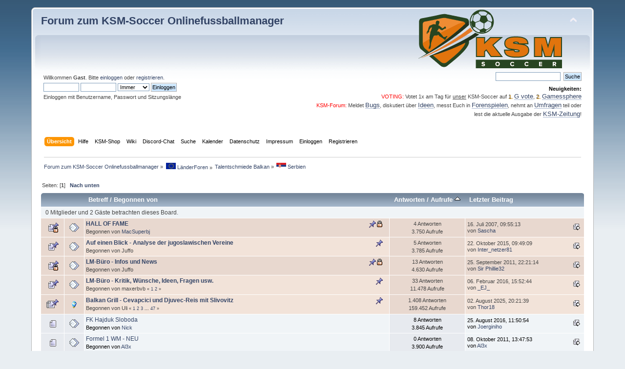

--- FILE ---
content_type: text/html; charset=UTF-8
request_url: https://forum.ksm-soccer.de/serbien/?sort=views
body_size: 8096
content:
<!DOCTYPE html PUBLIC "-//W3C//DTD XHTML 1.0 Transitional//EN" "http://www.w3.org/TR/xhtml1/DTD/xhtml1-transitional.dtd">
<html xmlns="http://www.w3.org/1999/xhtml">
<head>
	<link rel="stylesheet" type="text/css" href="https://forum.ksm-soccer.de/Themes/default/css/index.css?fin20" />
	<link rel="stylesheet" type="text/css" href="https://forum.ksm-soccer.de/Themes/default/css/webkit.css" />
	<script type="text/javascript" src="https://forum.ksm-soccer.de/Themes/default/scripts/script.js?fin20"></script>
	<script type="text/javascript" src="https://forum.ksm-soccer.de/Themes/default/scripts/theme.js?fin20"></script>
	<script type="text/javascript"><!-- // --><![CDATA[
		var smf_theme_url = "https://forum.ksm-soccer.de/Themes/default";
		var smf_default_theme_url = "https://forum.ksm-soccer.de/Themes/default";
		var smf_images_url = "https://forum.ksm-soccer.de/Themes/default/images";
		var smf_scripturl = "https://forum.ksm-soccer.de/index.php?PHPSESSID=0ogtrnhtoghtrno1iffug80181&amp;";
		var smf_iso_case_folding = false;
		var smf_charset = "UTF-8";
		var ajax_notification_text = "Lade...";
		var ajax_notification_cancel_text = "Abbrechen";
	// ]]></script>
	<meta http-equiv="Content-Type" content="text/html; charset=UTF-8" />
	<meta name="google-site-verification" content="P-VfNAvetqfStVhohn9cNit2x_Iw5Leto6SAFGPwklw" />
	<meta name="description" content="&lt;img src=https://www.ksm-soccer.de/flagge/77.gif border=0 title=Serbien width=20px&gt; Serbien" />
	<meta name="keywords" content="ksm soccer, Online Fussballmanager, Fussballmanager, Browsergame, Onlinefussballmanager, Fussball Manager, Online Fussball Manager, Fu?ballmanager" />
	<meta name="twitter:card" content="summary" />
	<meta name="twitter:site" content="@KSM_Team" />
	<meta name="twitter:title" content=" Serbien - Forum zum KSM-Soccer Onlinefussballmanager" />
	<meta name="twitter:description" content="&lt;img src=https://www.ksm-soccer.de/flagge/77.gif border=0 title=Serbien width=20px&gt; Serbien" />
	<title> Serbien - Forum zum KSM-Soccer Onlinefussballmanager</title>
	<meta name="robots" content="noindex" />
	<link rel="canonical" href="https://forum.ksm-soccer.de/serbien/" />
	<link rel="help" href="https://forum.ksm-soccer.de/help/?PHPSESSID=0ogtrnhtoghtrno1iffug80181" />
	<link rel="search" href="https://forum.ksm-soccer.de/search/?PHPSESSID=0ogtrnhtoghtrno1iffug80181" />
	<link rel="contents" href="https://forum.ksm-soccer.de/index.php?PHPSESSID=0ogtrnhtoghtrno1iffug80181" />
	<link rel="alternate" type="application/rss+xml" title="Forum zum KSM-Soccer Onlinefussballmanager - RSS" href="https://forum.ksm-soccer.de/.xml/?type=rss;PHPSESSID=0ogtrnhtoghtrno1iffug80181" />
	<link rel="index" href="https://forum.ksm-soccer.de/serbien/?PHPSESSID=0ogtrnhtoghtrno1iffug80181" /><link rel="stylesheet" type="text/css" href="https://forum.ksm-soccer.de/Themes/default/css/LikePosts.css" />
	<link rel="stylesheet" type="text/css" id="saythanks_css" href="https://forum.ksm-soccer.de/Themes/default/css/saythanks.css" />
		<link rel="stylesheet" type="text/css" href="https://forum.ksm-soccer.de/Themes/default/css/cms.css?1.0.2" />
		<link rel="stylesheet" type="text/css" href="https://forum.ksm-soccer.de/Themes/default/css/simpleSlider.min.css?1.0.2" />
	<link rel="stylesheet" type="text/css" id="cms_css" href="https://forum.ksm-soccer.de/Themes/default/css/cms.css" />
	<script type="text/javascript" src="https://forum.ksm-soccer.de/Themes/default/arcade_scripts/arcade-func.js?v27"></script>
	<script type="text/javascript" src="https://forum.ksm-soccer.de/Themes/default/arcade_scripts/arcadeMobileDetect.js?v27"></script>
	<script type="text/javascript">
		var arcadePhpDetectMobile = false;
		var arcadePhpDetectSession = false;
	</script>
</head>
<body>
<div id="wrapper" style="width: 90%">
	<div id="header"><div class="frame">
		<div id="top_section">
			<h1 class="forumtitle">
				<a href="https://forum.ksm-soccer.de/index.php?PHPSESSID=0ogtrnhtoghtrno1iffug80181">Forum zum KSM-Soccer Onlinefussballmanager</a>
			</h1>
			<img id="upshrink" src="https://forum.ksm-soccer.de/Themes/default/images/upshrink.png" alt="*" title="Ein- oder Ausklappen der Kopfzeile" style="display: none;" />
			<img id="smflogo" src="https://forum.ksm-soccer.de/Themes/default/images/smflogo.png" alt="Simple Machines Forum" title="Simple Machines Forum" />
		</div>
		<div id="upper_section" class="middletext">
			<div class="user">
				<script type="text/javascript" src="https://forum.ksm-soccer.de/Themes/default/scripts/sha1.js"></script>
				<form id="guest_form" action="https://forum.ksm-soccer.de/login2/?PHPSESSID=0ogtrnhtoghtrno1iffug80181" method="post" accept-charset="UTF-8"  onsubmit="hashLoginPassword(this, '0c87fcca398aca42c746730594da9dd2');">
					<div class="info">Willkommen <strong>Gast</strong>. Bitte <a href="https://forum.ksm-soccer.de/login/?PHPSESSID=0ogtrnhtoghtrno1iffug80181">einloggen</a> oder <a href="https://forum.ksm-soccer.de/register/?PHPSESSID=0ogtrnhtoghtrno1iffug80181">registrieren</a>.</div>
					<input type="text" name="user" size="10" class="input_text" />
					<input type="password" name="passwrd" size="10" class="input_password" />
					<select name="cookielength">
						<option value="60">1 Stunde</option>
						<option value="1440">1 Tag</option>
						<option value="10080">1 Woche</option>
						<option value="43200">1 Monat</option>
						<option value="-1" selected="selected">Immer</option>
					</select>
					<input type="submit" value="Einloggen" class="button_submit" /><br />
					<div class="info">Einloggen mit Benutzername, Passwort und Sitzungslänge</div>
					<input type="hidden" name="hash_passwrd" value="" /><input type="hidden" name="f761f442" value="0c87fcca398aca42c746730594da9dd2" />
				</form>
			</div>
			<div class="news normaltext">
				<form id="search_form" action="https://forum.ksm-soccer.de/search2/?PHPSESSID=0ogtrnhtoghtrno1iffug80181" method="post" accept-charset="UTF-8">
					<input type="text" name="search" value="" class="input_text" />&nbsp;
					<input type="submit" name="submit" value="Suche" class="button_submit" />
					<input type="hidden" name="advanced" value="0" />
					<input type="hidden" name="brd[39]" value="39" /></form>
				<h2>Neuigkeiten: </h2>
				<p><span style="color: red;" class="bbc_color">VOTING:</span> Votet 1x am Tag für <span class="bbc_u">unser</span> KSM-Soccer auf <span style="text-shadow: orange 1px 1px 1px">1.</span> <a href="http://de.mmofacts.com/game-603#track" class="bbc_link" target="_blank" rel="noopener noreferrer"><span style="font-size: 10pt;" class="bbc_size">G vote</span></a>, <span style="text-shadow: orange 1px 1px 1px">2.</span> <a href="https://www.gamessphere.de/vote/vote_2125.html" class="bbc_link" target="_blank" rel="noopener noreferrer"><span style="font-size: 10pt;" class="bbc_size">Gamessphere</span></a><br /><span style="color: red;" class="bbc_color">KSM-Forum:</span> Meldet <a href="https://forum.ksm-soccer.de/bug-report/" class="bbc_link" target="_blank" rel="noopener noreferrer"><span style="font-size: 10pt;" class="bbc_size">Bugs</span></a>, diskutiert über <a href="https://forum.ksm-soccer.de/doppelpass/" class="bbc_link" target="_blank" rel="noopener noreferrer"><span style="font-size: 10pt;" class="bbc_size">Ideen</span></a>, messt Euch in <a href="https://forum.ksm-soccer.de/index.php?action=arcade;sa=list;sortby=age;dir=desc;PHPSESSID=0ogtrnhtoghtrno1iffug80181" class="bbc_link" target="_blank" rel="noopener noreferrer"><span style="font-size: 10pt;" class="bbc_size">Forenspielen</span></a>, nehmt an <a href="https://forum.ksm-soccer.de/umfragen/" class="bbc_link" target="_blank" rel="noopener noreferrer"><span style="font-size: 10pt;" class="bbc_size">Umfragen</span></a> teil oder lest die aktuelle Ausgabe der <a href="https://forum.ksm-soccer.de/ksm-zeitung/" class="bbc_link" target="_blank" rel="noopener noreferrer"><span style="font-size: 10pt;" class="bbc_size">KSM-Zeitung</span></a>!</p>
			</div>
		</div>
		<br class="clear" />
		<script type="text/javascript"><!-- // --><![CDATA[
			var oMainHeaderToggle = new smc_Toggle({
				bToggleEnabled: true,
				bCurrentlyCollapsed: false,
				aSwappableContainers: [
					'upper_section'
				],
				aSwapImages: [
					{
						sId: 'upshrink',
						srcExpanded: smf_images_url + '/upshrink.png',
						altExpanded: 'Ein- oder Ausklappen der Kopfzeile',
						srcCollapsed: smf_images_url + '/upshrink2.png',
						altCollapsed: 'Ein- oder Ausklappen der Kopfzeile'
					}
				],
				oThemeOptions: {
					bUseThemeSettings: false,
					sOptionName: 'collapse_header',
					sSessionVar: 'f761f442',
					sSessionId: '0c87fcca398aca42c746730594da9dd2'
				},
				oCookieOptions: {
					bUseCookie: true,
					sCookieName: 'upshrink'
				}
			});
		// ]]></script>
		<div id="main_menu">
			<ul class="dropmenu" id="menu_nav">
				<li id="button_home">
					<a class="active firstlevel" href="https://forum.ksm-soccer.de/index.php?PHPSESSID=0ogtrnhtoghtrno1iffug80181">
						<span class="last firstlevel">Übersicht</span>
					</a>
				</li>
				<li id="button_help">
					<a class="firstlevel" href="https://forum.ksm-soccer.de/help/?PHPSESSID=0ogtrnhtoghtrno1iffug80181">
						<span class="firstlevel">Hilfe</span>
					</a>
				</li>
				<li id="button_2d46da1debb653a0318500993fa1a1be-1527193319">
					<a class="firstlevel" href="https://shop.spreadshirt.de/ksm-soccer?noCache=true" target="_blank">
						<span class="firstlevel">KSM-Shop</span>
					</a>
				</li>
				<li id="button_4abca7e44adb06876b02a8b44a4b4426-1527193986">
					<a class="firstlevel" href="https://forum.ksm-soccer.de/tutorial-und-tipps/" target="_blank">
						<span class="firstlevel">Wiki</span>
					</a>
				</li>
				<li id="button_2fcdb5eaf6cabf6f9cf3805a71e18a64-1529486244">
					<a class="firstlevel" href="https://discord.gg/J8pRdb8" target="_blank">
						<span class="firstlevel">Discord-Chat</span>
					</a>
				</li>
				<li id="button_search">
					<a class="firstlevel" href="https://forum.ksm-soccer.de/search/?PHPSESSID=0ogtrnhtoghtrno1iffug80181">
						<span class="firstlevel">Suche</span>
					</a>
				</li>
				<li id="button_calendar">
					<a class="firstlevel" href="https://forum.ksm-soccer.de/calendar/?PHPSESSID=0ogtrnhtoghtrno1iffug80181">
						<span class="firstlevel">Kalender</span>
					</a>
				</li>
				<li id="button_3da775df8d065507c482a20bf7a93427-1527194061">
					<a class="firstlevel" href="https://www.ksm-soccer.de/dse" target="_blank">
						<span class="firstlevel">Datenschutz</span>
					</a>
				</li>
				<li id="button_fd2648427fd682bc2a48d7cf5668b3db-1527194147">
					<a class="firstlevel" href="https://www.ksm-soccer.de/impressum" target="_blank">
						<span class="firstlevel">Impressum</span>
					</a>
				</li>
				<li id="button_login">
					<a class="firstlevel" href="https://forum.ksm-soccer.de/login/?PHPSESSID=0ogtrnhtoghtrno1iffug80181">
						<span class="firstlevel">Einloggen</span>
					</a>
				</li>
				<li id="button_register">
					<a class="firstlevel" href="https://forum.ksm-soccer.de/register/?PHPSESSID=0ogtrnhtoghtrno1iffug80181">
						<span class="last firstlevel">Registrieren</span>
					</a>
				</li>
			</ul>
		</div>
		<br class="clear" />
	</div></div>
	<div id="content_section"><div class="frame">
		<div id="main_content_section">
	<div class="navigate_section">
		<ul>
			<li>
				<a href="https://forum.ksm-soccer.de/index.php?PHPSESSID=0ogtrnhtoghtrno1iffug80181"><span>Forum zum KSM-Soccer Onlinefussballmanager</span></a> &#187;
			</li>
			<li>
				<a href="https://forum.ksm-soccer.de/index.php?PHPSESSID=0ogtrnhtoghtrno1iffug80181#c8"><span><img src="https://forum.ksm-soccer.de/pic/eu.gif" border="0" title "LänderForen" width="20px"> LänderForen</span></a> &#187;
			</li>
			<li>
				<a href="https://forum.ksm-soccer.de/talentschmiede-balkan/?PHPSESSID=0ogtrnhtoghtrno1iffug80181"><span>Talentschmiede Balkan</span></a> &#187;
			</li>
			<li class="last">
				<a href="https://forum.ksm-soccer.de/serbien/?PHPSESSID=0ogtrnhtoghtrno1iffug80181"><span><img src=https://www.ksm-soccer.de/flagge/77.gif border=0 title=Serbien width=20px> Serbien</span></a>
			</li>
		</ul>
	</div>
	<a id="top"></a>
	<div class="pagesection">
		<div class="pagelinks floatleft">Seiten: [<strong>1</strong>]  &nbsp;&nbsp;<a href="#bot"><strong>Nach unten</strong></a></div>
		
	</div>
	<div class="tborder topic_table" id="messageindex">
		<table class="table_grid" cellspacing="0">
			<thead>
				<tr class="catbg">
					<th scope="col" class="first_th" width="8%" colspan="2">&nbsp;</th>
					<th scope="col" class="lefttext"><a href="https://forum.ksm-soccer.de/serbien/?sort=subject;PHPSESSID=0ogtrnhtoghtrno1iffug80181">Betreff</a> / <a href="https://forum.ksm-soccer.de/serbien/?sort=starter;PHPSESSID=0ogtrnhtoghtrno1iffug80181">Begonnen von</a></th>
					<th scope="col" width="14%"><a href="https://forum.ksm-soccer.de/serbien/?sort=replies;PHPSESSID=0ogtrnhtoghtrno1iffug80181">Antworten</a> / <a href="https://forum.ksm-soccer.de/serbien/?sort=views;desc;PHPSESSID=0ogtrnhtoghtrno1iffug80181">Aufrufe <img src="https://forum.ksm-soccer.de/Themes/default/images/sort_up.gif" alt="" /></a></th>
					<th scope="col" class="lefttext last_th" width="22%"><a href="https://forum.ksm-soccer.de/serbien/?sort=last_post;PHPSESSID=0ogtrnhtoghtrno1iffug80181">Letzter Beitrag</a></th>
				</tr>
			</thead>
			<tbody>
				<tr class="windowbg2 whos_viewing">
					<td colspan="5" class="smalltext">0 Mitglieder und 2 Gäste betrachten dieses Board.
					</td>
				</tr>
				<tr>
					<td class="icon1 stickybg locked_sticky">
						<img src="https://forum.ksm-soccer.de/Themes/default/images/topic/normal_post_locked_sticky.gif" alt="" />
					</td>
					<td class="icon2 stickybg locked_sticky">
						<img src="https://forum.ksm-soccer.de/Themes/default/images/post/xx.gif" alt="" />
					</td>
					<td class="subject stickybg locked_sticky2">
						<div >
							<strong><span id="msg_340526"><a href="https://forum.ksm-soccer.de/serbien/hall-of-fame-26629/?PHPSESSID=0ogtrnhtoghtrno1iffug80181">HALL OF FAME </a></span></strong>
							<p>Begonnen von <a href="https://forum.ksm-soccer.de/profile/?u=652;PHPSESSID=0ogtrnhtoghtrno1iffug80181" title="Profil anzeigen von MacSuperbj">MacSuperbj</a>
								<small id="pages340526"></small>
							</p>
						</div>
					</td>
					<td class="stats stickybg locked_sticky">
						4 Antworten
						<br />
						3.750 Aufrufe
					</td>
					<td class="lastpost stickybg locked_sticky2">
						<a href="https://forum.ksm-soccer.de/serbien/hall-of-fame-26629/?PHPSESSID=0ogtrnhtoghtrno1iffug80181#msg803421"><img src="https://forum.ksm-soccer.de/Themes/default/images/icons/last_post.gif" alt="Letzter Beitrag" title="Letzter Beitrag" /></a>
						16. Juli 2007, 09:55:13<br />
						von <a href="https://forum.ksm-soccer.de/profile/?u=2392;PHPSESSID=0ogtrnhtoghtrno1iffug80181">Sascha</a>
					</td>
				</tr>
				<tr>
					<td class="icon1 stickybg">
						<img src="https://forum.ksm-soccer.de/Themes/default/images/topic/normal_post_sticky.gif" alt="" />
					</td>
					<td class="icon2 stickybg">
						<img src="https://forum.ksm-soccer.de/Themes/default/images/post/xx.gif" alt="" />
					</td>
					<td class="subject stickybg2">
						<div >
							<strong><span id="msg_1551483"><a href="https://forum.ksm-soccer.de/serbien/auf-einen-blick-analyse-der-jugoslawischen-vereine/?PHPSESSID=0ogtrnhtoghtrno1iffug80181">Auf einen Blick - Analyse der jugoslawischen Vereine</a></span></strong>
							<p>Begonnen von Juffo
								<small id="pages1551483"></small>
							</p>
						</div>
					</td>
					<td class="stats stickybg">
						5 Antworten
						<br />
						3.785 Aufrufe
					</td>
					<td class="lastpost stickybg2">
						<a href="https://forum.ksm-soccer.de/serbien/auf-einen-blick-analyse-der-jugoslawischen-vereine/?PHPSESSID=0ogtrnhtoghtrno1iffug80181#msg2773683"><img src="https://forum.ksm-soccer.de/Themes/default/images/icons/last_post.gif" alt="Letzter Beitrag" title="Letzter Beitrag" /></a>
						22. Oktober 2015, 09:49:09<br />
						von <a href="https://forum.ksm-soccer.de/profile/?u=5004;PHPSESSID=0ogtrnhtoghtrno1iffug80181">Inter_netzer81</a>
					</td>
				</tr>
				<tr>
					<td class="icon1 stickybg locked_sticky">
						<img src="https://forum.ksm-soccer.de/Themes/default/images/topic/normal_post_locked_sticky.gif" alt="" />
					</td>
					<td class="icon2 stickybg locked_sticky">
						<img src="https://forum.ksm-soccer.de/Themes/default/images/post/xx.gif" alt="" />
					</td>
					<td class="subject stickybg locked_sticky2">
						<div >
							<strong><span id="msg_1539505"><a href="https://forum.ksm-soccer.de/serbien/lm-buro-infos-und-news/?PHPSESSID=0ogtrnhtoghtrno1iffug80181">LM-Büro - Infos und News</a></span></strong>
							<p>Begonnen von Juffo
								<small id="pages1539505"></small>
							</p>
						</div>
					</td>
					<td class="stats stickybg locked_sticky">
						13 Antworten
						<br />
						4.630 Aufrufe
					</td>
					<td class="lastpost stickybg locked_sticky2">
						<a href="https://forum.ksm-soccer.de/serbien/lm-buro-infos-und-news/?PHPSESSID=0ogtrnhtoghtrno1iffug80181#msg2266213"><img src="https://forum.ksm-soccer.de/Themes/default/images/icons/last_post.gif" alt="Letzter Beitrag" title="Letzter Beitrag" /></a>
						25. September 2011, 22:21:14<br />
						von <a href="https://forum.ksm-soccer.de/profile/?u=4191;PHPSESSID=0ogtrnhtoghtrno1iffug80181">Sir Phillie32</a>
					</td>
				</tr>
				<tr>
					<td class="icon1 stickybg">
						<img src="https://forum.ksm-soccer.de/Themes/default/images/topic/normal_post_sticky.gif" alt="" />
					</td>
					<td class="icon2 stickybg">
						<img src="https://forum.ksm-soccer.de/Themes/default/images/post/xx.gif" alt="" />
					</td>
					<td class="subject stickybg2">
						<div >
							<strong><span id="msg_1495366"><a href="https://forum.ksm-soccer.de/serbien/lm-buro-kritik-wunsche-ideen-fragen-usw/?PHPSESSID=0ogtrnhtoghtrno1iffug80181">LM-Büro - Kritik, Wünsche, Ideen, Fragen usw.</a></span></strong>
							<p>Begonnen von maxerbvb
								<small id="pages1495366">&#171; <a class="navPages" href="https://forum.ksm-soccer.de/serbien/lm-buro-kritik-wunsche-ideen-fragen-usw/?PHPSESSID=0ogtrnhtoghtrno1iffug80181">1</a> <a class="navPages" href="https://forum.ksm-soccer.de/serbien/lm-buro-kritik-wunsche-ideen-fragen-usw/30/?PHPSESSID=0ogtrnhtoghtrno1iffug80181">2</a>  &#187;</small>
							</p>
						</div>
					</td>
					<td class="stats stickybg">
						33 Antworten
						<br />
						11.478 Aufrufe
					</td>
					<td class="lastpost stickybg2">
						<a href="https://forum.ksm-soccer.de/serbien/lm-buro-kritik-wunsche-ideen-fragen-usw/30/?PHPSESSID=0ogtrnhtoghtrno1iffug80181#msg2794568"><img src="https://forum.ksm-soccer.de/Themes/default/images/icons/last_post.gif" alt="Letzter Beitrag" title="Letzter Beitrag" /></a>
						06. Februar 2016, 15:52:44<br />
						von <a href="https://forum.ksm-soccer.de/profile/?u=10479;PHPSESSID=0ogtrnhtoghtrno1iffug80181">_EJ_</a>
					</td>
				</tr>
				<tr>
					<td class="icon1 stickybg">
						<img src="https://forum.ksm-soccer.de/Themes/default/images/topic/veryhot_post_sticky.gif" alt="" />
					</td>
					<td class="icon2 stickybg">
						<img src="https://forum.ksm-soccer.de/Themes/default/images/post/lamp.gif" alt="" />
					</td>
					<td class="subject stickybg2">
						<div >
							<strong><span id="msg_89773"><a href="https://forum.ksm-soccer.de/serbien/balkan-grill-cevapcici-und-djuvec-reis-mit-slivovitz/?PHPSESSID=0ogtrnhtoghtrno1iffug80181">Balkan Grill - Cevapcici und Djuvec-Reis mit Slivovitz</a></span></strong>
							<p>Begonnen von Uli
								<small id="pages89773">&#171; <a class="navPages" href="https://forum.ksm-soccer.de/serbien/balkan-grill-cevapcici-und-djuvec-reis-mit-slivovitz/?PHPSESSID=0ogtrnhtoghtrno1iffug80181">1</a> <a class="navPages" href="https://forum.ksm-soccer.de/serbien/balkan-grill-cevapcici-und-djuvec-reis-mit-slivovitz/30/?PHPSESSID=0ogtrnhtoghtrno1iffug80181">2</a> <a class="navPages" href="https://forum.ksm-soccer.de/serbien/balkan-grill-cevapcici-und-djuvec-reis-mit-slivovitz/60/?PHPSESSID=0ogtrnhtoghtrno1iffug80181">3</a> <span style="font-weight: bold;" onclick="expandPages(this, 'https://forum.ksm-soccer.de/index.php?topic=27231.%1$d', 90, 1380, 30);" onmouseover="this.style.cursor='pointer';"> ... </span><a class="navPages" href="https://forum.ksm-soccer.de/serbien/balkan-grill-cevapcici-und-djuvec-reis-mit-slivovitz/1380/?PHPSESSID=0ogtrnhtoghtrno1iffug80181">47</a>  &#187;</small>
							</p>
						</div>
					</td>
					<td class="stats stickybg">
						1.408 Antworten
						<br />
						159.452 Aufrufe
					</td>
					<td class="lastpost stickybg2">
						<a href="https://forum.ksm-soccer.de/serbien/balkan-grill-cevapcici-und-djuvec-reis-mit-slivovitz/1380/?PHPSESSID=0ogtrnhtoghtrno1iffug80181#msg3103494"><img src="https://forum.ksm-soccer.de/Themes/default/images/icons/last_post.gif" alt="Letzter Beitrag" title="Letzter Beitrag" /></a>
						02. August 2025, 20:21:39<br />
						von <a href="https://forum.ksm-soccer.de/profile/?u=22089;PHPSESSID=0ogtrnhtoghtrno1iffug80181">Thor18</a>
					</td>
				</tr>
				<tr>
					<td class="icon1 windowbg">
						<img src="https://forum.ksm-soccer.de/Themes/default/images/topic/normal_post.gif" alt="" />
					</td>
					<td class="icon2 windowbg">
						<img src="https://forum.ksm-soccer.de/Themes/default/images/post/xx.gif" alt="" />
					</td>
					<td class="subject windowbg2">
						<div >
							<span id="msg_2826146"><a href="https://forum.ksm-soccer.de/serbien/fk-hajduk-sloboda/?PHPSESSID=0ogtrnhtoghtrno1iffug80181">FK Hajduk Sloboda</a></span>
							<p>Begonnen von <a href="https://forum.ksm-soccer.de/profile/?u=15161;PHPSESSID=0ogtrnhtoghtrno1iffug80181" title="Profil anzeigen von Nick">Nick</a>
								<small id="pages2826146"></small>
							</p>
						</div>
					</td>
					<td class="stats windowbg">
						8 Antworten
						<br />
						3.845 Aufrufe
					</td>
					<td class="lastpost windowbg2">
						<a href="https://forum.ksm-soccer.de/serbien/fk-hajduk-sloboda/?PHPSESSID=0ogtrnhtoghtrno1iffug80181#msg2829455"><img src="https://forum.ksm-soccer.de/Themes/default/images/icons/last_post.gif" alt="Letzter Beitrag" title="Letzter Beitrag" /></a>
						25. August 2016, 11:50:54<br />
						von <a href="https://forum.ksm-soccer.de/profile/?u=14767;PHPSESSID=0ogtrnhtoghtrno1iffug80181">Joerginiho</a>
					</td>
				</tr>
				<tr>
					<td class="icon1 windowbg">
						<img src="https://forum.ksm-soccer.de/Themes/default/images/topic/normal_post.gif" alt="" />
					</td>
					<td class="icon2 windowbg">
						<img src="https://forum.ksm-soccer.de/Themes/default/images/post/xx.gif" alt="" />
					</td>
					<td class="subject windowbg2">
						<div >
							<span id="msg_2271367"><a href="https://forum.ksm-soccer.de/serbien/formel-1-wm-neu-84375/?PHPSESSID=0ogtrnhtoghtrno1iffug80181">Formel 1 WM - NEU</a></span>
							<p>Begonnen von <a href="https://forum.ksm-soccer.de/profile/?u=5857;PHPSESSID=0ogtrnhtoghtrno1iffug80181" title="Profil anzeigen von Al3x">Al3x</a>
								<small id="pages2271367"></small>
							</p>
						</div>
					</td>
					<td class="stats windowbg">
						0 Antworten
						<br />
						3.900 Aufrufe
					</td>
					<td class="lastpost windowbg2">
						<a href="https://forum.ksm-soccer.de/serbien/formel-1-wm-neu-84375/?PHPSESSID=0ogtrnhtoghtrno1iffug80181#msg2271367"><img src="https://forum.ksm-soccer.de/Themes/default/images/icons/last_post.gif" alt="Letzter Beitrag" title="Letzter Beitrag" /></a>
						08. Oktober 2011, 13:47:53<br />
						von <a href="https://forum.ksm-soccer.de/profile/?u=5857;PHPSESSID=0ogtrnhtoghtrno1iffug80181">Al3x</a>
					</td>
				</tr>
				<tr>
					<td class="icon1 windowbg">
						<img src="https://forum.ksm-soccer.de/Themes/default/images/topic/normal_post.gif" alt="" />
					</td>
					<td class="icon2 windowbg">
						<img src="https://forum.ksm-soccer.de/Themes/default/images/post/xx.gif" alt="" />
					</td>
					<td class="subject windowbg2">
						<div >
							<span id="msg_2499436"><a href="https://forum.ksm-soccer.de/serbien/neuversuch-zum-sprengen-des-ur-alt-benutzer-online-rekords-91105/?PHPSESSID=0ogtrnhtoghtrno1iffug80181">NEUVERSUCH zum SPRENGEN des UR-ALT BENUTZER ONLINE REKORDS</a></span>
							<p>Begonnen von <a href="https://forum.ksm-soccer.de/profile/?u=5357;PHPSESSID=0ogtrnhtoghtrno1iffug80181" title="Profil anzeigen von controletti73">controletti73</a>
								<small id="pages2499436"></small>
							</p>
						</div>
					</td>
					<td class="stats windowbg">
						0 Antworten
						<br />
						4.657 Aufrufe
					</td>
					<td class="lastpost windowbg2">
						<a href="https://forum.ksm-soccer.de/serbien/neuversuch-zum-sprengen-des-ur-alt-benutzer-online-rekords-91105/?PHPSESSID=0ogtrnhtoghtrno1iffug80181#msg2499436"><img src="https://forum.ksm-soccer.de/Themes/default/images/icons/last_post.gif" alt="Letzter Beitrag" title="Letzter Beitrag" /></a>
						05. Juni 2013, 22:58:08<br />
						von <a href="https://forum.ksm-soccer.de/profile/?u=5357;PHPSESSID=0ogtrnhtoghtrno1iffug80181">controletti73</a>
					</td>
				</tr>
				<tr>
					<td class="icon1 windowbg">
						<img src="https://forum.ksm-soccer.de/Themes/default/images/topic/normal_post.gif" alt="" />
					</td>
					<td class="icon2 windowbg">
						<img src="https://forum.ksm-soccer.de/Themes/default/images/post/xx.gif" alt="" />
					</td>
					<td class="subject windowbg2">
						<div >
							<span id="msg_1526290"><a href="https://forum.ksm-soccer.de/serbien/fss-borse-und-fss-cups/?PHPSESSID=0ogtrnhtoghtrno1iffug80181">FSS-Börse und FSS-Cups</a></span>
							<p>Begonnen von jöst81
								<small id="pages1526290"></small>
							</p>
						</div>
					</td>
					<td class="stats windowbg">
						10 Antworten
						<br />
						4.942 Aufrufe
					</td>
					<td class="lastpost windowbg2">
						<a href="https://forum.ksm-soccer.de/serbien/fss-borse-und-fss-cups/?PHPSESSID=0ogtrnhtoghtrno1iffug80181#msg2215054"><img src="https://forum.ksm-soccer.de/Themes/default/images/icons/last_post.gif" alt="Letzter Beitrag" title="Letzter Beitrag" /></a>
						21. Juni 2011, 17:49:53<br />
						von <a href="https://forum.ksm-soccer.de/profile/?u=1096;PHPSESSID=0ogtrnhtoghtrno1iffug80181">Vidu</a>
					</td>
				</tr>
				<tr>
					<td class="icon1 lockedbg">
						<img src="https://forum.ksm-soccer.de/Themes/default/images/topic/hot_post_locked.gif" alt="" />
					</td>
					<td class="icon2 lockedbg">
						<img src="https://forum.ksm-soccer.de/Themes/default/images/post/xx.gif" alt="" />
					</td>
					<td class="subject lockedbg2">
						<div >
							<span id="msg_1495385"><a href="https://forum.ksm-soccer.de/serbien/archiv-nationaler-pokal/?PHPSESSID=0ogtrnhtoghtrno1iffug80181">Archiv - Nationaler Pokal</a></span>
							<p>Begonnen von maxerbvb
								<small id="pages1495385">&#171; <a class="navPages" href="https://forum.ksm-soccer.de/serbien/archiv-nationaler-pokal/?PHPSESSID=0ogtrnhtoghtrno1iffug80181">1</a> <a class="navPages" href="https://forum.ksm-soccer.de/serbien/archiv-nationaler-pokal/30/?PHPSESSID=0ogtrnhtoghtrno1iffug80181">2</a>  &#187;</small>
							</p>
						</div>
					</td>
					<td class="stats lockedbg">
						55 Antworten
						<br />
						14.358 Aufrufe
					</td>
					<td class="lastpost lockedbg2">
						<a href="https://forum.ksm-soccer.de/serbien/archiv-nationaler-pokal/30/?PHPSESSID=0ogtrnhtoghtrno1iffug80181#msg1849810"><img src="https://forum.ksm-soccer.de/Themes/default/images/icons/last_post.gif" alt="Letzter Beitrag" title="Letzter Beitrag" /></a>
						06. Februar 2010, 14:54:04<br />
						von Juffo
					</td>
				</tr>
				<tr>
					<td class="icon1 lockedbg">
						<img src="https://forum.ksm-soccer.de/Themes/default/images/topic/veryhot_post_locked.gif" alt="" />
					</td>
					<td class="icon2 lockedbg">
						<img src="https://forum.ksm-soccer.de/Themes/default/images/post/xx.gif" alt="" />
					</td>
					<td class="subject lockedbg2">
						<div >
							<span id="msg_1495370"><a href="https://forum.ksm-soccer.de/serbien/archiv-international/?PHPSESSID=0ogtrnhtoghtrno1iffug80181">Archiv - International</a></span>
							<p>Begonnen von maxerbvb
								<small id="pages1495370">&#171; <a class="navPages" href="https://forum.ksm-soccer.de/serbien/archiv-international/?PHPSESSID=0ogtrnhtoghtrno1iffug80181">1</a> <a class="navPages" href="https://forum.ksm-soccer.de/serbien/archiv-international/30/?PHPSESSID=0ogtrnhtoghtrno1iffug80181">2</a> <a class="navPages" href="https://forum.ksm-soccer.de/serbien/archiv-international/60/?PHPSESSID=0ogtrnhtoghtrno1iffug80181">3</a> <span style="font-weight: bold;" onclick="expandPages(this, 'https://forum.ksm-soccer.de/index.php?topic=63591.%1$d', 90, 120, 30);" onmouseover="this.style.cursor='pointer';"> ... </span><a class="navPages" href="https://forum.ksm-soccer.de/serbien/archiv-international/120/?PHPSESSID=0ogtrnhtoghtrno1iffug80181">5</a>  &#187;</small>
							</p>
						</div>
					</td>
					<td class="stats lockedbg">
						137 Antworten
						<br />
						20.640 Aufrufe
					</td>
					<td class="lastpost lockedbg2">
						<a href="https://forum.ksm-soccer.de/serbien/archiv-international/120/?PHPSESSID=0ogtrnhtoghtrno1iffug80181#msg1894701"><img src="https://forum.ksm-soccer.de/Themes/default/images/icons/last_post.gif" alt="Letzter Beitrag" title="Letzter Beitrag" /></a>
						16. März 2010, 22:08:16<br />
						von blagoje
					</td>
				</tr>
				<tr>
					<td class="icon1 windowbg">
						<img src="https://forum.ksm-soccer.de/Themes/default/images/topic/hot_post.gif" alt="" />
					</td>
					<td class="icon2 windowbg">
						<img src="https://forum.ksm-soccer.de/Themes/default/images/post/xx.gif" alt="" />
					</td>
					<td class="subject windowbg2">
						<div >
							<span id="msg_1495483"><a href="https://forum.ksm-soccer.de/serbien/marktplatz-transfers-in-jugoslawien/?PHPSESSID=0ogtrnhtoghtrno1iffug80181">Marktplatz - Transfers in Jugoslawien</a></span>
							<p>Begonnen von maxerbvb
								<small id="pages1495483">&#171; <a class="navPages" href="https://forum.ksm-soccer.de/serbien/marktplatz-transfers-in-jugoslawien/?PHPSESSID=0ogtrnhtoghtrno1iffug80181">1</a> <a class="navPages" href="https://forum.ksm-soccer.de/serbien/marktplatz-transfers-in-jugoslawien/30/?PHPSESSID=0ogtrnhtoghtrno1iffug80181">2</a> <a class="navPages" href="https://forum.ksm-soccer.de/serbien/marktplatz-transfers-in-jugoslawien/60/?PHPSESSID=0ogtrnhtoghtrno1iffug80181">3</a>  &#187;</small>
							</p>
						</div>
					</td>
					<td class="stats windowbg">
						69 Antworten
						<br />
						20.662 Aufrufe
					</td>
					<td class="lastpost windowbg2">
						<a href="https://forum.ksm-soccer.de/serbien/marktplatz-transfers-in-jugoslawien/60/?PHPSESSID=0ogtrnhtoghtrno1iffug80181#msg2624033"><img src="https://forum.ksm-soccer.de/Themes/default/images/icons/last_post.gif" alt="Letzter Beitrag" title="Letzter Beitrag" /></a>
						05. August 2014, 22:26:20<br />
						von bungem26
					</td>
				</tr>
				<tr>
					<td class="icon1 lockedbg">
						<img src="https://forum.ksm-soccer.de/Themes/default/images/topic/veryhot_post_locked.gif" alt="" />
					</td>
					<td class="icon2 lockedbg">
						<img src="https://forum.ksm-soccer.de/Themes/default/images/post/xx.gif" alt="" />
					</td>
					<td class="subject lockedbg2">
						<div >
							<span id="msg_1495378"><a href="https://forum.ksm-soccer.de/serbien/archiv-liga/?PHPSESSID=0ogtrnhtoghtrno1iffug80181">Archiv - Liga</a></span>
							<p>Begonnen von maxerbvb
								<small id="pages1495378">&#171; <a class="navPages" href="https://forum.ksm-soccer.de/serbien/archiv-liga/?PHPSESSID=0ogtrnhtoghtrno1iffug80181">1</a> <a class="navPages" href="https://forum.ksm-soccer.de/serbien/archiv-liga/30/?PHPSESSID=0ogtrnhtoghtrno1iffug80181">2</a> <a class="navPages" href="https://forum.ksm-soccer.de/serbien/archiv-liga/60/?PHPSESSID=0ogtrnhtoghtrno1iffug80181">3</a> <span style="font-weight: bold;" onclick="expandPages(this, 'https://forum.ksm-soccer.de/index.php?topic=63592.%1$d', 90, 210, 30);" onmouseover="this.style.cursor='pointer';"> ... </span><a class="navPages" href="https://forum.ksm-soccer.de/serbien/archiv-liga/210/?PHPSESSID=0ogtrnhtoghtrno1iffug80181">8</a>  &#187;</small>
							</p>
						</div>
					</td>
					<td class="stats lockedbg">
						228 Antworten
						<br />
						34.135 Aufrufe
					</td>
					<td class="lastpost lockedbg2">
						<a href="https://forum.ksm-soccer.de/serbien/archiv-liga/210/?PHPSESSID=0ogtrnhtoghtrno1iffug80181#msg1858145"><img src="https://forum.ksm-soccer.de/Themes/default/images/icons/last_post.gif" alt="Letzter Beitrag" title="Letzter Beitrag" /></a>
						11. Februar 2010, 17:53:08<br />
						von SE
					</td>
				</tr>
				<tr>
					<td class="icon1 lockedbg">
						<img src="https://forum.ksm-soccer.de/Themes/default/images/topic/veryhot_poll_locked.gif" alt="" />
					</td>
					<td class="icon2 lockedbg">
						<img src="https://forum.ksm-soccer.de/Themes/default/images/post/xx.gif" alt="" />
					</td>
					<td class="subject lockedbg2">
						<div >
							<span id="msg_42836"><a href="https://forum.ksm-soccer.de/serbien/archiv-alles-mogliche/?PHPSESSID=0ogtrnhtoghtrno1iffug80181">Archiv - Alles mögliche</a></span>
							<p>Begonnen von Uli
								<small id="pages42836">&#171; <a class="navPages" href="https://forum.ksm-soccer.de/serbien/archiv-alles-mogliche/?PHPSESSID=0ogtrnhtoghtrno1iffug80181">1</a> <a class="navPages" href="https://forum.ksm-soccer.de/serbien/archiv-alles-mogliche/30/?PHPSESSID=0ogtrnhtoghtrno1iffug80181">2</a> <a class="navPages" href="https://forum.ksm-soccer.de/serbien/archiv-alles-mogliche/60/?PHPSESSID=0ogtrnhtoghtrno1iffug80181">3</a> <span style="font-weight: bold;" onclick="expandPages(this, 'https://forum.ksm-soccer.de/index.php?topic=4820.%1$d', 90, 1080, 30);" onmouseover="this.style.cursor='pointer';"> ... </span><a class="navPages" href="https://forum.ksm-soccer.de/serbien/archiv-alles-mogliche/1080/?PHPSESSID=0ogtrnhtoghtrno1iffug80181">37</a>  &#187;</small>
							</p>
						</div>
					</td>
					<td class="stats lockedbg">
						1.108 Antworten
						<br />
						85.151 Aufrufe
					</td>
					<td class="lastpost lockedbg2">
						<a href="https://forum.ksm-soccer.de/serbien/archiv-alles-mogliche/1080/?PHPSESSID=0ogtrnhtoghtrno1iffug80181#msg1738385"><img src="https://forum.ksm-soccer.de/Themes/default/images/icons/last_post.gif" alt="Letzter Beitrag" title="Letzter Beitrag" /></a>
						19. Oktober 2009, 19:17:46<br />
						von jöst81
					</td>
				</tr>
			</tbody>
		</table>
	</div>
	<a id="bot"></a>
	<div class="pagesection">
		
		<div class="pagelinks">Seiten: [<strong>1</strong>]  &nbsp;&nbsp;<a href="#top"><strong>Nach oben</strong></a></div>
	</div>
	<div class="navigate_section">
		<ul>
			<li>
				<a href="https://forum.ksm-soccer.de/index.php?PHPSESSID=0ogtrnhtoghtrno1iffug80181"><span>Forum zum KSM-Soccer Onlinefussballmanager</span></a> &#187;
			</li>
			<li>
				<a href="https://forum.ksm-soccer.de/index.php?PHPSESSID=0ogtrnhtoghtrno1iffug80181#c8"><span><img src="https://forum.ksm-soccer.de/pic/eu.gif" border="0" title "LänderForen" width="20px"> LänderForen</span></a> &#187;
			</li>
			<li>
				<a href="https://forum.ksm-soccer.de/talentschmiede-balkan/?PHPSESSID=0ogtrnhtoghtrno1iffug80181"><span>Talentschmiede Balkan</span></a> &#187;
			</li>
			<li class="last">
				<a href="https://forum.ksm-soccer.de/serbien/?PHPSESSID=0ogtrnhtoghtrno1iffug80181"><span><img src=https://www.ksm-soccer.de/flagge/77.gif border=0 title=Serbien width=20px> Serbien</span></a>
			</li>
		</ul>
	</div>
	<div class="tborder" id="topic_icons">
		<div class="description">
			<p class="floatright" id="message_index_jump_to">&nbsp;</p>
			<p class="floatleft smalltext">
				<img src="https://forum.ksm-soccer.de/Themes/default/images/topic/normal_post.gif" alt="" align="middle" /> Normales Thema<br />
				<img src="https://forum.ksm-soccer.de/Themes/default/images/topic/hot_post.gif" alt="" align="middle" /> Heißes Thema (mehr als 50 Antworten)<br />
				<img src="https://forum.ksm-soccer.de/Themes/default/images/topic/veryhot_post.gif" alt="" align="middle" /> Sehr heißes Thema (mehr als 100 Antworten)
			</p>
			<p class="smalltext">
				<img src="https://forum.ksm-soccer.de/Themes/default/images/icons/quick_lock.gif" alt="" align="middle" /> Thema geschlossen<br />
				<img src="https://forum.ksm-soccer.de/Themes/default/images/icons/quick_sticky.gif" alt="" align="middle" /> Fixiertes Thema<br />
				<img src="https://forum.ksm-soccer.de/Themes/default/images/topic/normal_poll.gif" alt="" align="middle" /> Umfrage
			</p>
			<script type="text/javascript"><!-- // --><![CDATA[
				if (typeof(window.XMLHttpRequest) != "undefined")
					aJumpTo[aJumpTo.length] = new JumpTo({
						sContainerId: "message_index_jump_to",
						sJumpToTemplate: "<label class=\"smalltext\" for=\"%select_id%\">Gehe zu:<" + "/label> %dropdown_list%",
						iCurBoardId: 39,
						iCurBoardChildLevel: 1,
						sCurBoardName: " Serbien",
						sBoardChildLevelIndicator: "==",
						sBoardPrefix: "=> ",
						sCatSeparator: "-----------------------------",
						sCatPrefix: "",
						sGoButtonLabel: "Los"
					});
			// ]]></script>
			<br class="clear" />
		</div>
	</div>
<script type="text/javascript" src="https://forum.ksm-soccer.de/Themes/default/scripts/topic.js"></script>
<script type="text/javascript"><!-- // --><![CDATA[

	// Hide certain bits during topic edit.
	hide_prefixes.push("lockicon", "stickyicon", "pages", "newicon");

	// Use it to detect when we've stopped editing.
	document.onclick = modify_topic_click;

	var mouse_on_div;
	function modify_topic_click()
	{
		if (in_edit_mode == 1 && mouse_on_div == 0)
			modify_topic_save("0c87fcca398aca42c746730594da9dd2", "f761f442");
	}

	function modify_topic_keypress(oEvent)
	{
		if (typeof(oEvent.keyCode) != "undefined" && oEvent.keyCode == 13)
		{
			modify_topic_save("0c87fcca398aca42c746730594da9dd2", "f761f442");
			if (typeof(oEvent.preventDefault) == "undefined")
				oEvent.returnValue = false;
			else
				oEvent.preventDefault();
		}
	}

	// For templating, shown when an inline edit is made.
	function modify_topic_show_edit(subject)
	{
		// Just template the subject.
		setInnerHTML(cur_subject_div, '<input type="text" name="subject" value="' + subject + '" size="60" style="width: 95%;" maxlength="80" onkeypress="modify_topic_keypress(event)" class="input_text" /><input type="hidden" name="topic" value="' + cur_topic_id + '" /><input type="hidden" name="msg" value="' + cur_msg_id.substr(4) + '" />');
	}

	// And the reverse for hiding it.
	function modify_topic_hide_edit(subject)
	{
		// Re-template the subject!
		setInnerHTML(cur_subject_div, '<a href="https://forum.ksm-soccer.de/index.php?PHPSESSID=0ogtrnhtoghtrno1iffug80181&amp;topic=' + cur_topic_id + '.0">' + subject + '<' +'/a>');
	}

// ]]></script>
		<script type="text/javascript"><!-- // --><![CDATA[
			var lpLoaded = false,
			inConflict = false;

			function compareJQueryVersion(v1, v2, callback) {
				var v1parts = v1.split();
				var v2parts = v2.split();

				for (var i = 0; i < v1parts.length; ++i) {
					if (v2parts.length == i) {
						//v1 + " is larger"
						callback(1);
						return;
					}

					if (v1parts[i] == v2parts[i]) {
						continue;
					} else if (v1parts[i] > v2parts[i]) {
						//v1 + " is larger";
						callback(1);
						return;
					} else {
						//v2 + " is larger";
						callback(2);
						return;
					}
				}

				if (v1parts.length != v2parts.length) {
					//v2 + " is larger";
					callback(2);
					return;
				}
				callback(false);
				return;
			}

			function loadJquery(url, callback) {
				var script = document.createElement("script");
				script.type = "text/javascript";
				script.src = url;

				var head = document.getElementsByTagName("head")[0],
					done = false;

				script.onload = script.onreadystatechange = function() {
					if (!done && (!this.readyState || this.readyState == "loaded" || this.readyState == "complete")) {
						done = true;
						callback();
						script.onload = script.onreadystatechange = null;
						head.removeChild(script);
					};
				};
				head.appendChild(script);
			}

			// Only do anything if jQuery isn"t defined
			if (typeof(jQuery) == "undefined") {
				console.log("jquery not found");
				if (typeof($) == "function") {
					console.log("jquery but in conflict");
					inConflict = true;
				}

				loadJquery("https://ajax.googleapis.com/ajax/libs/jquery/2.0.3/jquery.min.js", function() {
					if (typeof(jQuery) !=="undefined") {
						console.log("directly loaded with version: " + jQuery.fn.jquery);
						lp_jquery2_0_3 = jQuery.noConflict(true);
						loadLPScript();
					}
				});
			} else {
				// jQuery is already loaded
				console.log("jquery is already loaded with version: " + jQuery.fn.jquery);
				compareJQueryVersion(jQuery.fn.jquery, "2.0.3", function(result) {
					console.log("result of version check: " + result)
					switch(result) {
						case false:
						case 1:
							lp_jquery2_0_3 = jQuery;
							loadLPScript();
							break;

						case 2:
							loadJquery("https://ajax.googleapis.com/ajax/libs/jquery/2.0.3/jquery.min.js", function() {
								if (typeof(jQuery) !=="undefined") {
									console.log("after version check loaded with version: " + jQuery.fn.jquery);
									lp_jquery2_0_3 = jQuery.noConflict(true);
									loadLPScript();
								}
							});
							break;

						default:
							loadJquery("https://ajax.googleapis.com/ajax/libs/jquery/2.0.3/jquery.min.js", function() {
								if (typeof(jQuery) !=="undefined") {
									console.log("default version check loaded with version: " + jQuery.fn.jquery);
									lp_jquery2_0_3 = jQuery.noConflict(true);
									loadLPScript();
								}
							});
							break;
					}
				})
			};

			function loadLPScript() {
				var js = document.createElement("script");
				js.type = "text/javascript";
				js.src = "https://forum.ksm-soccer.de/Themes/default/scripts/LikePosts/LikePosts.min.js";
				js.onload = function() {
					lpObj.likePostsNotification.init({
						txtStrings: {
							"lpAllNotification": "All Notification",
							"lpMyPosts": "My Posts",
							"lpNoNotification": "Nothing to show at the moment"
						}
					});
				}
				document.body.appendChild(js);
			}
		// ]]></script>
		</div>
	</div></div>
	<div id="footer_section"><div class="frame">
		<ul class="reset">
			<li class="copyright" style="line-height: 1.5em;">
			<span class="smalltext" style="display: inline; visibility: visible; font-family: Verdana, Arial, sans-serif;"><a href="https://forum.ksm-soccer.de/credits/?PHPSESSID=0ogtrnhtoghtrno1iffug80181" title="Simple Machines Forum" target="_blank" class="new_win">SMF 2.0.17</a> |
<a href="https://www.simplemachines.org/about/smf/license.php" title="Lizenz" target="_blank" class="new_win">SMF &copy; 2020</a>, <a href="http://www.simplemachines.org" title="Simple Machines" target="_blank" class="new_win">Simple Machines</a><br /><a href="http://www.createaforum.com" target="_blank">Simple Audio Video Embedder</a> | <a href="http://www.smfpacks.com" title="SMFPacks home of SMFPacks Mentions Pro and other premium and free mods for SMF">Powered by SMFPacks Mentions Pro Mod</a> | <a href="http://www.smfpacks.com" title="SMFPacks home of SMFPacks Emoji Picker and other premium and free mods for SMF">Powered by SMFPacks Emoji Picker Mod</a><br /><a href="https://www.smfpacks.com/" target="_blank" class="new_win">SMFPacks CMS 1.0.2 &copy; 2026</a>
			</span></li>
			<li><a id="button_xhtml" href="http://validator.w3.org/check?uri=referer" target="_blank" class="new_win" title="Prüfe XHTML 1.0"><span>XHTML</span></a></li>
			<li><a id="button_rss" href="https://forum.ksm-soccer.de/.xml/?type=rss;PHPSESSID=0ogtrnhtoghtrno1iffug80181" class="new_win"><span>RSS</span></a></li>
			<li class="last"><a id="button_wap2" href="https://forum.ksm-soccer.de/index.php?wap2;PHPSESSID=0ogtrnhtoghtrno1iffug80181" class="new_win"><span>WAP2</span></a></li>
		</ul>
		<p>Seite erstellt in 0.042 Sekunden mit 20 Abfragen.</p>
	</div></div>
</div>
</body></html>

--- FILE ---
content_type: text/css; charset=utf-8
request_url: https://forum.ksm-soccer.de/Themes/default/css/cms.css
body_size: 6568
content:
 /**********************************************************************************
* cms.css                                                        		  	  	      *
***********************************************************************************
*                                                                                 *
* SMFPacks CMS v1.0                                                	  			      *
* Copyright (c) 2020 by NIBOGO. All rights reserved.             			  	        *
* Powered by www.smfpacks.com                                                     *
* Developed by NIBOGO for SMFPacks.com                                            *
*                                                                                 *
***********************************************************************************
*                                                                                 *
* Based on SimplePortal created by SimplePortal Team under the BSD 3-clause       *
*                                                                                 *
***********************************************************************************
* THIS IS A PAID PRODUCT. YOU CANNOT USE IT WITHOUT A LICENSE OR YOUR WEBSITE	    *
* IS GOING TO BE REPORTED. PLEASE CONTACT US IF YOU GOT THIS MOD IN A PAGE		    *
* DIFFERENT THAN WWW.SMFPACKS.COM: contact@smfpacks.com 						              *
**********************************************************************************/

/* ************************************* */
/* Common styles                         */
/* ************************************* */
.cms_table {
  border-collapse: collapse;
  border-spacing: 0;
  width: 100%;
}
.cms_center {
  text-align: center;
}
.cms_right {
  text-align: right;
}
.cms_left {
  text-align: left;
}
.cms_middle {
  vertical-align: middle;
}
.cms_top {
  vertical-align: top;
}
.cms_auto_align {
  margin: 0 auto;
}
.cms_float_left {
  float: left;
}
.cms_float_right {
  float: right;
}
.cms_regular_padding {
  padding: 5px;
}
.cms_content_padding {
  padding: 0 0.8em;
}
.cms_fullwidth {
  width: 100%;
}
.cms_page_index {
  width: 100%;
  text-align: center;
}
.cms_clear {
  clear: both;
}
.cms_side_clear {
  clear: both;
  line-height: 0.7em;
}

/* ************************************* */
/* List styles                           */
/* ************************************* */
.cms_list {
  list-style-type: none;
  text-align: left;
  padding: 0 0 0 5px;
  line-height: 1.5em;
  margin: 0;
}
.cms_list_indent {
  padding: 0 0 0 10px;
}
li.cms_list_top {
  padding-top: 5px;
}
li.cms_list_bottom {
  padding-bottom: 5px;
  border-bottom: 1px dashed #aaa;
}
li.cms_list_divider {
  border-bottom: 1px solid #ddd;
}

/* ************************************* */
/* Block specific styles                 */
/* ************************************* */
.cms_online_flow {
  max-height: 150px;
  height: auto !important;
  height: 150px;
  overflow: auto;
}
.cms_rss_flow {
  max-height: 300px;
  height: auto !important;
  height: 300px;
  overflow: auto;
}
td.cms_top_poster,
td.cms_staff,
td.cms_blog,
td.cms_articles {
  width: 45px;
}
td.cms_staff_info {
  padding: 7px 0;
  vertical-align: bottom;
}
td.cms_staff_divider {
  border-bottom: 1px dashed #aaa;
}
td.cms_recent_icon {
  vertical-align: middle;
  width: 5%;
}
td.cms_recent_subject {
  width: 60%;
}
td.cms_recent_info {
  width: 35%;
}
div.cms_image {
  text-align: center;
  line-height: 1.4em;
  padding: 5px;
}
input.cms_search {
  width: 95%;
}
.cms_acalendar {
  border-collapse: collapse;
  border-spacing: 0;
  width: 100%;
  text-align: center;
}
td.cms_acalendar_day {
  height: 20px;
  padding: 2px;
  text-align: center;
  vertical-align: top;
}
.cms_acalendar_divider {
  width: 80%;
}
table.cms_blog,
table.cms_articles,
td.cms_shop_info {
  line-height: 1.7em;
}
td.cms_shop_info {
  font-size: smaller;
}
td.cms_shop_divider {
  border-bottom: 1px dashed #aaa;
}
td.cms_shop {
  width: 40px;
}
.cms_blog_title,
.cms_articles_title {
  border-bottom: 1px dashed #aaa;
}
#cms_menu {
  width: 100%;
}
#cms_menu a {
  margin: 0;
  line-height: 1.7em;
}
#cms_menu li {
  position: relative;
}
#cms_menu li ul {
  position: absolute;
  z-index: 100;
  top: 0;
  left: 45%;
  width: 180px;
  background: #ffffff;
  border: 1px solid #aaa;
}
#cms_menu ul {
  display: none;
}
#cms_menu li:hover ul {
  display: block;
}
.cms_article_icon {
  line-height: 0;
  margin-right: 0.25em;
}
.cms_article_content {
  margin-bottom: 0.5em;
}

/* ************************************* */
/* Main layout styles                    */
/* ************************************* */
#cms_main {
  display: flex;
  flex-direction: column;
}
#cms_center,
#cms_left,
#cms_right {
  width: 100%;
}
#cms_header,
#cms_footer {
  vertical-align: top;
  margin: 0 0.4em;
}
#cms_center {
  order: 1;
}
#cms_left {
  order: 2;
}
#cms_right {
  order: 3;
}

/* We need to enforce this on mobile */
@media only screen and (max-width: 1023px) {
  #cms_left {
    margin: 1rem 0 0 0 !important;
    width: 100% !important;
  }
  #cms_right {
    margin: 1rem 0 0 0 !important;
    width: 100% !important;
  }
}
div.cms_block {
  overflow: auto;
  padding: 0 0.5em;
}
div.cms_block_container {
  overflow: auto;
}
table.cms_block {
  border-collapse: collapse;
  border-spacing: 0;
  width: 100%;
}
td.cms_block_padding {
  padding: 5px;
}
.cms_block_section {
  padding-bottom: 0.7em;
}
.cms_block_section h3 a.cms_float_right,
.cms_block_section_last h3 a.cms_float_right {
  padding-top: 0.5em;
}

/* ************************************* */
/* Admin styles                          */
/* ************************************* */
#cms_admin_main {
  overflow: hidden;
  margin: 1em 0;
  display: flex;
  flex-direction: column;
}
#cms_manage_blocks h3 a.cms_float_right {
  padding-top: 0.5em;
}
#cms_manage_blocks table.table_grid {
  margin-bottom: 0.8em;
}
#cms_select_block_type {
  width: 80%;
  margin: 0 auto;
}
#cms_select_block_type div.cms_content_padding {
  height: 100px;
  padding: 0 1em;
}
#cms_select_block_type li {
  float: left;
  width: 150px;
  height: 200px;
}
#cms_select_block_type table {
  width: 100%;
}
#cms_select_block_type td {
  width: 33%;
  vertical-align: top;
}
#cms_edit_block {
  width: 90%;
  margin: 0 auto;
}
#cms_edit_block #cms_display_advanced {
  padding-top: 0.6em;
  line-height: 2em;
}
#cms_edit_block ul.cms_display_list {
  overflow: hidden;
  margin: 0;
}
#cms_manage_articles table.table_grid {
  margin: 0.4em 0;
}
#cms_center table.table_grid tr.catbg {
  background: #557ea0;
  border-bottom: 1px solid #777;
  padding: 0;
  border-radius: 6px 6px 0 0;
  box-shadow: 0 16px 20px rgba(255, 255, 255, 0.15) inset;
  color: white;
  text-shadow: -1px -1px 1px rgba(0, 0, 0, 0.2);
}
#cms_center table.table_grid tr.catbg a {
  color: white;
}
#cms_article_add {
  width: 65%;
  margin: 0 auto;
}
#cms_add_articles_category {
  margin-bottom: 0.5em;
}
#cms_add_articles_list {
  list-style: none;
}
#cms_add_articles_list_header {
  list-style: none;
}
#cms_add_articles_list li {
  margin-top: 0.2em;
}
#cms_edit_category {
  width: 60%;
  margin: 0 auto;
}
#cms_add_articles_button {
  padding-top: 0em;
}

#cms_manage_pages table.table_grid {
  margin: 0.4em 0;
}
#cms_edit_page {
  width: 90%;
  margin: 0 auto;
}
.cms_cell_show_desktop {
  display: none;
}

dl.cms_form {
  margin: 0;
  overflow: auto;
  width: 100%;
}
dl.cms_form dt {
  font-weight: normal;
  float: left;
  clear: both;
  width: 100%;
  margin: 0.5em 0 0 0;
}
dl.cms_form dt strong {
  font-weight: bold;
}
dl.cms_form dt span {
  display: block;
}
dl.cms_form dd {
  margin: 0.5em 0 0 0;
}
dl.cms_form img,
#cms_add_articles_list_header img {
  margin: 0 0.2em 0 0;
}
dl.cms_form dt a img,
#cms_add_articles_list_header a img {
  position: relative;
  top: 2px;
}
dl.cms_form input {
  width: 100%;
}
dl.cms_form input[type="checkbox"],
dl.cms_form input[type="radio"],
dl.cms_form input[type="file"] {
  width: auto;
}
.cms_color_picker {
  width: 80px !important;
}
.cms_button_container {
  text-align: center;
  padding-top: 1.5em;
}
#cms_rich_editor {
  padding-left: 2em;
  padding-top: 1em;
}
#cms_text_editor {
  padding: 1em;
}
#cms_text_editor textarea {
  width: 100%;
}
#cms_text_editor input {
  float: right;
  margin-right: 2px;
}
.cms_flex_adjustment {
  display: flex;
  flex-direction: row;
}
.cms_block_adjustment {
  display: flex;
  flex-direction: row;
  justify-content: space-between;
  align-content: center;
  align-items: center;
}
.cms_block_section h3 a.cms_float_right,
.cms_block_section_last h3 a.cms_float_right {
  padding-top: 0;
}
.cms_block_adjustment > .cms_float_right {
  order: 2;
}
.cms_block_section .windowbg,
.cms_block_section .windowbg2,
.cms_block_section_last .windowbg,
.cms_block_section_last .windowbg2 {
  margin: 0;
}

.cms_grid_admin {
  align-items: center;
  display: flex;
  flex-direction: row;
  flex-wrap: wrap;
  justify-content: space-around;
}

.cms_grid_admin > .cms_grid_wrapper {
  align-items: center;
  display: flex;
  justify-content: center;
  margin-bottom: 1rem;
  width: 100%;
}

.cms_grid_section {
  align-items: center;
  background-color: #e6ebee;
  border-radius: 1rem;
  display: flex;
  flex-direction: column;
  padding: 1rem;
  transition: background-color 1s ease;
  width: 12rem;
}

.cms_grid_section:hover {
  background-color: #d4dbdf;
  cursor: pointer;
}

.cms_grid_title {
  font-size: 1.25rem;
  margin-top: 1rem;
}

/* Add button for SMF 2.1 */
.main_icons.forum::before {
  background-position: -213px -57px;
}

.main_icons.articles::before {
  background-position: -31px -187px;
}

.subsections .pages {
  margin-left: 0;
}

img.cms_avatar, .cms_avatar_container img.avatar {
  border-radius: 50%;
}

.cms_articles_categories_container {
  display: flex;
  flex-direction: column;
  margin: 0;
  padding: 0.5rem;
}

.cms_articles_categories_content {
  width: 100%;
}

.cms_articles_categories_portal {
  padding: 0;
}

.cms_articles_listing,
.cms_articles_categories {
  display: flex;
  flex-direction: row;
  flex-wrap: wrap;
}

.cms_articles_categories {
  width: 100%;
}

.cms_articles_portal {
  width: 100%;
}

.cms_articles_categories_list {
  border: 1px solid #ddd;
  border-bottom-right-radius: 5px;
  border-bottom-left-radius: 5px;
  list-style: none;
  margin-block-start: 0;
  padding-inline-start: 0;
  width: 100%;
}

.cms_articles_categories_list li {
  padding: 8px 16px;
  border-bottom: 1px solid #ddd;
}

.cms_articles_categories_list li:hover,
.cms_articles_categories_list li.active {
  background-color: #f2f0f0;
  cursor: pointer;
}

.cms_articles_categories_list li.active {
  font-weight: bold;
}

.cms_articles_categories_list li:last-child {
  border-bottom: none;
  border-bottom-right-radius: 5px;
  border-bottom-left-radius: 5px;
}

.cms_articles_categories_list span.badge {
  background-color: #5f85a5;
  border-radius: 50%;
  color: #fff;
  display: block;
  float: right;
  padding-left: 8px;
  padding-right: 8px;
  text-align: center;
}

.cms_articles_listing {
  justify-content: space-between;
}

.cms_flex_column {
  display: flex;
  flex-direction: column;
}

.cms_articles_listing_element {
  border-radius: 0.35rem;
  background-color: #fafafa;
  border: 1px solid #cecece;
  cursor: pointer;
  margin-bottom: 1rem;
  min-height: 300px;
  width: 100%;
}

.cms_articles_listing_element_container {
  flex-grow: 1;
  justify-content: space-between;
  padding: 1rem;
}

.cms_articles_background_image {
  min-height: 150px;
  background-position: center;
  background-repeat: no-repeat;
  background-size: cover;
  padding: 0.5rem;
  position: relative;
}

.cms_articles_listing_link {
  font-size: 1.2rem;
  margin-bottom: 0.5rem;
}

.cms_articles_listing_description, .cms_articles_listing_link {
  white-space: wrap;
}

.cms_articles_categories_sidebar {
  width: 100%;
}

.cms_article_author_row {
  border-top: 1px solid #bbb;
  display: flex;
  flex-direction: row;
  justify-content: space-between;
  padding-top: 0.5rem;
}

.cms_article_author_column,
.cms_article_views_column {
  display: flex;
  flex-direction: column;
  align-content: center;
  align-items: center;
}

.cms_article_author_column img {
  border-radius: 50%;
  margin-right: 0.5rem;
}

.cms_article_views_column {
  align-items: flex-end;
}

.cms_flex_row {
  flex-direction: row;
}

.cms_add_article_form {
  width: 70%;
}

.cms_add_article_fields dt.cms_right {
  margin-right: 1rem;
  width: calc(40% - 1rem);
}
.cms_add_article_fields dd.cms_left {
  width: 60%;
}

.cms_article_image_container {
  align-items: center;
  border-radius: 7px;
  box-shadow: 0 0 3px rgba(0, 0, 0, 0.12), 0 1px 2px rgba(0, 0, 0, 0.24);
  display: flex;
  margin-inline-start: 0;
  margin-inline-end: 0;
  max-height: 300px;
  overflow: hidden;
  position: relative;
  width: 100%;
}

.cms_article_image_container:hover .cms_article_image_excerpt {
  opacity: 1;
}

.cms_article_image_container img {
  height: auto;
  width: 100%;
}

img.cms_article_avatar {
  border-radius: 50%;
  cursor: pointer;
  height: 3rem;
  margin-right: 1rem;
  width: 3rem;
}

.cms_article_info {
  display: flex;
  flex-direction: column;
  height: 4rem;
  align-content: center;
  justify-content: space-evenly;
}

.cms_article_info .white {
  color: white;
}

.cms_article_info .white:hover {
  text-decoration: none;
}

.cms_article_info p {
  margin-block-end: 0;
  margin-block-start: 0;
}

/* Admin tabs */
/* Style the tab */
.cms_tabs {
  overflow: hidden;
  border: 1px solid #ccc;
  background-color: #e7ecf5;
}

/* Style the buttons that are used to open the tab content */
.cms_tabs button {
  background-color: inherit;
  float: left;
  border: none;
  outline: none;
  cursor: pointer;
  padding: 14px 16px;
  transition: 0.3s;
  height: auto;
  width: 100%;
}

/* Change background color of buttons on hover */
/* Create an active/current cms_tablink class */
.cms_tabs button:hover,
.cms_tabs button.active {
  background-color: #bdc3cc;
}

/* Style the tab content */
.cms_tabcontent {
  display: none;
  animation: fadeEffect 1s; /* Fading effect takes 1 second */
}

/* Go from zero to full opacity */
@keyframes fadeEffect {
  from {
    opacity: 0;
  }
  to {
    opacity: 1;
  }
}

/* Switch CSS */
.cms_switch {
  position: relative;
  display: inline-block;
  width: 30px;
  height: 15px;
  margin-top: 3px;
}

.cms_switch input {
  opacity: 0;
  width: 0;
  height: 0;
}

.cms_slider {
  position: absolute;
  cursor: pointer;
  top: 0;
  left: 0;
  right: 0;
  bottom: 0;
  background-color: #ccc;
  -webkit-transition: 0.4s;
  transition: 0.4s;
}

.cms_slider:before {
  position: absolute;
  content: "";
  height: 8px;
  width: 8px;
  left: 2px;
  bottom: 3px;
  background-color: white;
  -webkit-transition: 0.4s;
  transition: 0.4s;
}

input:checked + .cms_slider {
  background-color: #2196f3;
}

input:focus + .cms_slider {
  box-shadow: 0 0 1px #2196f3;
}

input:checked + .cms_slider:before {
  -webkit-transform: translateX(16px);
  -ms-transform: translateX(16px);
  transform: translateX(16px);
}

/* Rounded sliders */
.cms_slider.cms_round {
  border-radius: 10px;
}

.cms_slider.cms_round:before {
  border-radius: 50%;
}

.choices__list--dropdown {
  display: none;
  position: relative !important;
  visibility: visible;
}

.cms_slider_wrapper {
  margin: 1rem 0;
}

.cms_slider_wrapper .slider-slide {
  display: flex;
  align-items: center;
  justify-content: center;
  position: relative;
}

.cms_slider_wrapper .slider-slide iframe, .cms_slider_wrapper .slider-slide video, .cms_slider_wrapper .slider-slide audio, .cms_slider_wrapper .slider-slide img {
  max-width: 90% !important;
}

.cms_responsive_flex {
  display: flex;
  flex-direction: column;
}

.cms_responsive_flex input {
  width: 100%;
}

.cms_slide_excerpt, .cms_article_image_excerpt {
  background-color: #000000;
  bottom: 0;
  min-height: 100px;
  opacity: 0.8;
  position: absolute;
  padding: 1rem;
  transition: opacity 0.8s ease-in-out;
  width: 100%;
}

.cms_slide_excerpt h3, .cms_article_image_excerpt h3 {
  color: white;
  font-size: 1.8rem;
  margin-bottom: 1rem;
}

.cms_slide_excerpt p, .cms_article_image_excerpt p {
  color: white;
  font-size: 1rem;
}

.cms_article_image_excerpt {
  align-content: center;
  align-items: center;
  display: flex;
  flex-direction: row;
  justify-content: space-between;
  min-height: 0;
  width: 100% !important;
}

.cms_article_image_excerpt_data {
  color: white;
  display: flex;
  flex-direction: row;
  align-content: center;
  align-items: center;
}

.cms_article_image_excerpt_data a {
  color: white;
}

.cms_article_image_excerpt_data a:hover {
  text-decoration: none;
}

.cms_article_image_excerpt_data:last-child {
  margin-top: auto;
}

.cms_article_image_excerpt h3 {
  margin-bottom: 0;
  margin-top: 0;
  padding-bottom: 0;
}

.cms_number_input {
  border: 1px solid #bbb;
  border-left: 0;
  border-right: 0;
  padding: 6px 12px;
}

.cms_number_input_container {
  position: relative;
  display: flex;
  border-collapse: separate;
  left: -5px;
}

.cms_number_input_container {
  padding-right:0;
  width:calc(4ch + 15px + .8em)
 }
 .cms_number_input_container[size="2"],
 .cms_number_input_container[size="1"] {
  width:calc(2ch + 15px + .8em)
 }
 .cms_number_input_container[size="3"] {
  width:calc(3ch + 15px + .8em)
 }
 .cms_number_input_container[size="5"] {
  width:calc(5ch + 15px + .8em)
 }
 .cms_number_input_container[size="6"] {
  width:calc(6ch + 15px + .8em)
 }

.cms_number_input_container input::-webkit-outer-spin-button,
.cms_number_input_container input::-webkit-inner-spin-button {
  -webkit-appearance: none;
  margin: 0;
}

/* Firefox */
.cms_number_input_container input[type=number] {
  -moz-appearance: textfield;
}

.cms_number_input_button {
  border: 1px solid #bbb;
  align-content: center;
  align-items: center;
  cursor: pointer;
  display: inline-flex;
  font-weight: bold;
  justify-content: center;
  padding: 6px 12px;
  position: relative;
  vertical-align: middle;
}

.cms_number_input_button span {
  position: absolute;
  font-size: 1rem;
}

.cms_number_input_button:first-child {
  border-right: 0;
  border-top-left-radius: 3px;
  border-bottom-left-radius: 3px;
  left: 5px;
}

.cms_number_input_button:last-child {
  border-left: 0;
  border-top-right-radius: 3px;
  border-bottom-right-radius: 3px;
  right: 5px;
}

.cms_cell_media img, .cms_cell_media video {
  max-width: 300px;
}

.cms_speaker_icon {
  height: 150px;
  width: 150px;
  max-width: 50%;
}

.cms_audio_column {
  display: flex;
  flex-direction: column;
  align-items: center;
  justify-content: center;
}

.cms_audio_column img {
  margin-bottom: 1rem;
}

.cms_flex {
  display: flex;
}

.large_admin_menu_icon.configuration::before {
  background: url('../images/cms/admin/settings.png') no-repeat;
  background-size: 32px 32px;
}

.large_admin_menu_icon.pages {
  margin-left: 0;
}

.large_admin_menu_icon.pages::before {
  background: url('../images/cms/admin/pages.png') no-repeat;
  background-size: 32px 32px;
}

.large_admin_menu_icon.pages::after {
  content: "";
}

.large_admin_menu_icon.sliders::before {
  background: url('../images/cms/admin/sliders.png') no-repeat;
  background-size: 32px 32px;
}

.large_admin_menu_icon.filemanager::before {
  background: url('../images/cms/admin/filemanager.png') no-repeat;
  background-size: 32px 32px;
}

.large_admin_menu_icon.blocks::before {
  background: url('../images/cms/admin/blocks.png') no-repeat;
  background-size: 32px 32px;
}

.large_admin_menu_icon.articles::before {
  background: url('../images/cms/admin/articles.png') no-repeat;
  background-size: 32px 32px;
}

.cms_section_margin_top {
  clear: both;
  padding-top: 0.5rem;
}

.page_custom_editor { 
  margin-top: 1rem;
  position: relative;
  top: 0;
  right: 0;
  bottom: 0;
  left: 0;
  width: 100%;
  height: 200px;
}

dl.cms_contact_list dt {
  width: 10%;
}

dl.cms_contact_list dd {
  width: 90%;
}

dl.cms_contact_list textarea {
  max-width: 100%;
  width: 300px;
}

dl.cms_contact_list_compact dt, dl.cms_contact_list_compact dd {
  float: none;
  width: 100%;
}

dl.cms_contact_list_compact textarea {
  width: 200px;
}

.cms_contact_list_compact .verification_control {
  display: flex;
  flex-direction: column;
  width: auto;
}

.cms_contact_success_msg, .cms_contact_error_msg {
  border-radius: 0.5rem;
  color: #FFF;
  margin-bottom: 1rem;
  padding: 1rem 2rem;
}

.cms_contact_success_msg {
  background-color: green;
}

.cms_contact_error_msg {
  background-color: #f44336;
}

.main_icons.contact::before {
	background-position: -31px -83px;
}

/* Temporal responsiveness */
@media only screen and (min-width: 1024px) {
  #cms_main {
    flex-direction: row;
  }
  #cms_center {
    order: 2;
  }
  #cms_left {
    order: 1;
  }
  .cms_articles_categories_container {
    flex-direction: row;
  }
  .cms_articles_categories_content {
    margin-right: 1rem;
    width: 75%;
  }
  .cms_articles_categories_portal .cms_articles_categories_content {
    margin-right: 0;
    width: 100%;
  }
  .cms_articles_categories_sidebar {
    width: 25%;
  }
  .cms_articles_listing_element {
    width: 45%;
  }

  #cms_admin_main {
    overflow: hidden;
    flex-direction: row;
  }
  #cms_live_info {
    width: 65%;
  }
  #cms_general_info {
    margin-left: 1%;
    width: 34%;
  }
  .cms_grid_admin > .cms_grid_wrapper {
    width: 33%;
  }

  .cms_tabs button {
    width: initial;
  }

  dl.cms_form {
    clear: right;
  }
  dl.cms_form dt {
    float: left;
    clear: both;
    width: 31%;
  }
  dl.cms_form dd {
    float: left;
    width: 68%;
  }
  dl#cms_edit_style_title,
  dl#cms_edit_style_body {
    width: 50%;
  }
  dl#cms_edit_style_title dt,
  dl#cms_edit_style_body dt {
    width: 45%;
  }
  dl#cms_edit_style_title dd,
  dl#cms_edit_style_body dd {
    width: 54%;
  }
  #cms_edit_block {
    width: 70%;
  }
  .cms_responsive_flex {
    flex-direction: row;
  }
  #cms_edit_block ul.cms_display_list li {
    float: left;
    width: 50%;
  }
  #cms_edit_page {
    width: 70%;
    margin: 0 auto;
  }
  .cms_cell_show_desktop {
    display: table-cell;
  }

  /* Grid layout for 1 element */
  .cms_articles_columns_1 .cms_articles_listing_element {
    margin-bottom: 1rem;
    width: 100%;
  }

  /* Grid layout for 2 elements */
  .cms_articles_columns_2 .cms_articles_listing_element {
    width: 45%;
  }

  .cms_articles_columns_2 .cms_articles_listing_element:nth-child(2n + 1) {
    margin-right: 4%;
  }

  .cms_articles_columns_2 .cms_articles_listing_element:nth-child(2n) {
    margin-left: 4%;
  }

  /* Grid layout for 3 elements */
  .cms_articles_columns_3 .cms_articles_listing_element {
    width: 31%;
  }

  .cms_articles_columns_3 .cms_articles_listing_element:nth-child(3n + 1) {
    margin-right: 1%;
  }

  .cms_articles_columns_3 .cms_articles_listing_element:nth-child(3n + 2) {
    margin-left: 1%;
    margin-right: 1%;
  }

  .cms_articles_columns_3 .cms_articles_listing_element:nth-child(3n) {
    margin-left: 1%;
  }

  /* Grid layout for 4 elements */
  .cms_articles_columns_4 .cms_articles_listing_element {
    width: 23%;
  }

  .cms_articles_columns_4 .cms_articles_listing_element:nth-child(4n + 1) {
    margin-right: 1%;
  }

  .cms_articles_columns_4 .cms_articles_listing_element:nth-child(4n + 2), .cms_articles_columns_4 .cms_articles_listing_element:nth-child(4n + 3) {
    margin-left: 1%;
    margin-right: 1%;
  }

  .cms_articles_columns_4 .cms_articles_listing_element:nth-child(4n) {
    margin-left: 1%;
  }

  .cms_articles_columns_3 .cms_article_author_row, .cms_articles_columns_4 .cms_article_author_row {
    flex-direction: column;
  }

  .cms_articles_columns_3 .cms_article_views_column, .cms_articles_columns_4 .cms_article_views_column {
    align-items: flex-start;
    display: flex;
    flex-direction: row;
    justify-content: space-between;
    margin-top: 0.2rem;
  }
}
